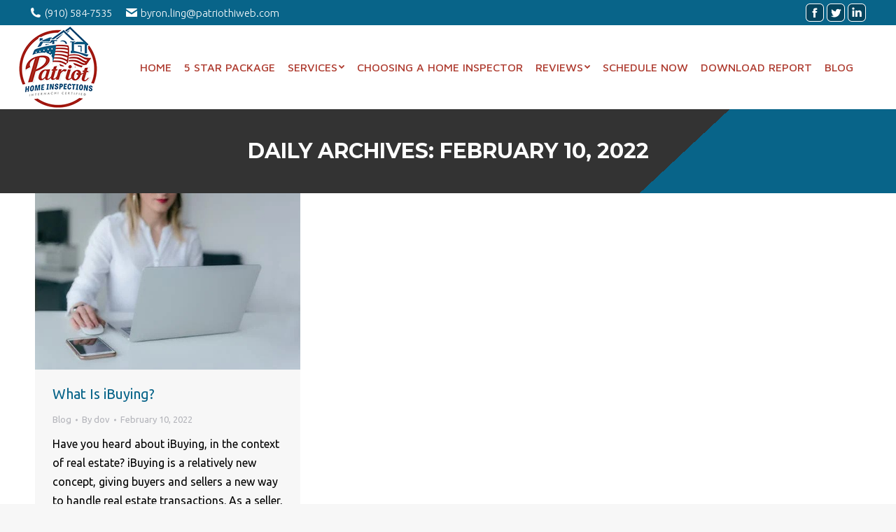

--- FILE ---
content_type: text/html; charset=UTF-8
request_url: https://www.patriothiweb.com/2022/02/10/
body_size: 10338
content:
<!DOCTYPE html>
<!--[if !(IE 6) | !(IE 7) | !(IE 8)  ]><!-->
<html lang="en-US" prefix="og: https://ogp.me/ns#" class="no-js">
<!--<![endif]-->
<head>
<meta charset="UTF-8" />
<meta name="viewport" content="width=device-width, initial-scale=1, maximum-scale=1, user-scalable=0">
<meta name="theme-color" content="#a8281b"/>	<link rel="profile" href="https://gmpg.org/xfn/11" />
<script type="text/javascript">
if (/Android|webOS|iPhone|iPad|iPod|BlackBerry|IEMobile|Opera Mini/i.test(navigator.userAgent)) {
var originalAddEventListener = EventTarget.prototype.addEventListener,
oldWidth = window.innerWidth;
EventTarget.prototype.addEventListener = function (eventName, eventHandler, useCapture) {
if (eventName === "resize") {
originalAddEventListener.call(this, eventName, function (event) {
if (oldWidth === window.innerWidth) {
return;
}
else if (oldWidth !== window.innerWidth) {
oldWidth = window.innerWidth;
}
if (eventHandler.handleEvent) {
eventHandler.handleEvent.call(this, event);
}
else {
eventHandler.call(this, event);
};
}, useCapture);
}
else {
originalAddEventListener.call(this, eventName, eventHandler, useCapture);
};
};
};
</script>
<!-- Search Engine Optimization by Rank Math PRO - https://rankmath.com/ -->
<title>February 10, 2022 - Patriot Home Inspections</title>
<meta name="robots" content="follow, noindex"/>
<meta property="og:locale" content="en_US" />
<meta property="og:type" content="article" />
<meta property="og:title" content="February 10, 2022 - Patriot Home Inspections" />
<meta property="og:url" content="https://www.patriothiweb.com/2022/02/10/" />
<meta property="og:site_name" content="Patriot Home Inspections" />
<meta name="twitter:card" content="summary_large_image" />
<script type="application/ld+json" class="rank-math-schema-pro">{"@context":"https://schema.org","@graph":[{"@type":"Person","@id":"https://www.patriothiweb.com/#person","name":"dov","image":{"@type":"ImageObject","@id":"https://www.patriothiweb.com/#logo","url":"https://www.patriothiweb.com/wp-content/uploads/2018/12/PatriotHomeInspections-logo.png","contentUrl":"https://www.patriothiweb.com/wp-content/uploads/2018/12/PatriotHomeInspections-logo.png","caption":"dov","inLanguage":"en-US","width":"250","height":"250"}},{"@type":"WebSite","@id":"https://www.patriothiweb.com/#website","url":"https://www.patriothiweb.com","name":"dov","publisher":{"@id":"https://www.patriothiweb.com/#person"},"inLanguage":"en-US"},{"@type":"CollectionPage","@id":"https://www.patriothiweb.com/2022/02/10/#webpage","url":"https://www.patriothiweb.com/2022/02/10/","name":"February 10, 2022 - Patriot Home Inspections","isPartOf":{"@id":"https://www.patriothiweb.com/#website"},"inLanguage":"en-US"}]}</script>
<!-- /Rank Math WordPress SEO plugin -->
<link rel='dns-prefetch' href='//maps.googleapis.com' />
<link rel='dns-prefetch' href='//fonts.googleapis.com' />
<link rel="alternate" type="application/rss+xml" title="Patriot Home Inspections &raquo; Feed" href="https://www.patriothiweb.com/feed/" />
<link rel="alternate" type="application/rss+xml" title="Patriot Home Inspections &raquo; Comments Feed" href="https://www.patriothiweb.com/comments/feed/" />
<!-- <link rel='stylesheet' id='wp-block-library-css' href='https://www.patriothiweb.com/wp-includes/css/dist/block-library/style.min.css?ver=6.3.7' type='text/css' media='all' /> -->
<link rel="stylesheet" type="text/css" href="//www.patriothiweb.com/wp-content/cache/wpfc-minified/12fe9prl/vx39.css" media="all"/>
<style id='wp-block-library-theme-inline-css' type='text/css'>
.wp-block-audio figcaption{color:#555;font-size:13px;text-align:center}.is-dark-theme .wp-block-audio figcaption{color:hsla(0,0%,100%,.65)}.wp-block-audio{margin:0 0 1em}.wp-block-code{border:1px solid #ccc;border-radius:4px;font-family:Menlo,Consolas,monaco,monospace;padding:.8em 1em}.wp-block-embed figcaption{color:#555;font-size:13px;text-align:center}.is-dark-theme .wp-block-embed figcaption{color:hsla(0,0%,100%,.65)}.wp-block-embed{margin:0 0 1em}.blocks-gallery-caption{color:#555;font-size:13px;text-align:center}.is-dark-theme .blocks-gallery-caption{color:hsla(0,0%,100%,.65)}.wp-block-image figcaption{color:#555;font-size:13px;text-align:center}.is-dark-theme .wp-block-image figcaption{color:hsla(0,0%,100%,.65)}.wp-block-image{margin:0 0 1em}.wp-block-pullquote{border-bottom:4px solid;border-top:4px solid;color:currentColor;margin-bottom:1.75em}.wp-block-pullquote cite,.wp-block-pullquote footer,.wp-block-pullquote__citation{color:currentColor;font-size:.8125em;font-style:normal;text-transform:uppercase}.wp-block-quote{border-left:.25em solid;margin:0 0 1.75em;padding-left:1em}.wp-block-quote cite,.wp-block-quote footer{color:currentColor;font-size:.8125em;font-style:normal;position:relative}.wp-block-quote.has-text-align-right{border-left:none;border-right:.25em solid;padding-left:0;padding-right:1em}.wp-block-quote.has-text-align-center{border:none;padding-left:0}.wp-block-quote.is-large,.wp-block-quote.is-style-large,.wp-block-quote.is-style-plain{border:none}.wp-block-search .wp-block-search__label{font-weight:700}.wp-block-search__button{border:1px solid #ccc;padding:.375em .625em}:where(.wp-block-group.has-background){padding:1.25em 2.375em}.wp-block-separator.has-css-opacity{opacity:.4}.wp-block-separator{border:none;border-bottom:2px solid;margin-left:auto;margin-right:auto}.wp-block-separator.has-alpha-channel-opacity{opacity:1}.wp-block-separator:not(.is-style-wide):not(.is-style-dots){width:100px}.wp-block-separator.has-background:not(.is-style-dots){border-bottom:none;height:1px}.wp-block-separator.has-background:not(.is-style-wide):not(.is-style-dots){height:2px}.wp-block-table{margin:0 0 1em}.wp-block-table td,.wp-block-table th{word-break:normal}.wp-block-table figcaption{color:#555;font-size:13px;text-align:center}.is-dark-theme .wp-block-table figcaption{color:hsla(0,0%,100%,.65)}.wp-block-video figcaption{color:#555;font-size:13px;text-align:center}.is-dark-theme .wp-block-video figcaption{color:hsla(0,0%,100%,.65)}.wp-block-video{margin:0 0 1em}.wp-block-template-part.has-background{margin-bottom:0;margin-top:0;padding:1.25em 2.375em}
</style>
<!-- <link rel='stylesheet' id='wpzoom-social-icons-block-style-css' href='https://www.patriothiweb.com/wp-content/plugins/social-icons-widget-by-wpzoom/block/dist/style-wpzoom-social-icons.css?ver=4.5.2' type='text/css' media='all' /> -->
<link rel="stylesheet" type="text/css" href="//www.patriothiweb.com/wp-content/cache/wpfc-minified/g0h9xx6i/vx39.css" media="all"/>
<style id='classic-theme-styles-inline-css' type='text/css'>
/*! This file is auto-generated */
.wp-block-button__link{color:#fff;background-color:#32373c;border-radius:9999px;box-shadow:none;text-decoration:none;padding:calc(.667em + 2px) calc(1.333em + 2px);font-size:1.125em}.wp-block-file__button{background:#32373c;color:#fff;text-decoration:none}
</style>
<style id='global-styles-inline-css' type='text/css'>
body{--wp--preset--color--black: #000000;--wp--preset--color--cyan-bluish-gray: #abb8c3;--wp--preset--color--white: #FFF;--wp--preset--color--pale-pink: #f78da7;--wp--preset--color--vivid-red: #cf2e2e;--wp--preset--color--luminous-vivid-orange: #ff6900;--wp--preset--color--luminous-vivid-amber: #fcb900;--wp--preset--color--light-green-cyan: #7bdcb5;--wp--preset--color--vivid-green-cyan: #00d084;--wp--preset--color--pale-cyan-blue: #8ed1fc;--wp--preset--color--vivid-cyan-blue: #0693e3;--wp--preset--color--vivid-purple: #9b51e0;--wp--preset--color--accent: #a8281b;--wp--preset--color--dark-gray: #111;--wp--preset--color--light-gray: #767676;--wp--preset--gradient--vivid-cyan-blue-to-vivid-purple: linear-gradient(135deg,rgba(6,147,227,1) 0%,rgb(155,81,224) 100%);--wp--preset--gradient--light-green-cyan-to-vivid-green-cyan: linear-gradient(135deg,rgb(122,220,180) 0%,rgb(0,208,130) 100%);--wp--preset--gradient--luminous-vivid-amber-to-luminous-vivid-orange: linear-gradient(135deg,rgba(252,185,0,1) 0%,rgba(255,105,0,1) 100%);--wp--preset--gradient--luminous-vivid-orange-to-vivid-red: linear-gradient(135deg,rgba(255,105,0,1) 0%,rgb(207,46,46) 100%);--wp--preset--gradient--very-light-gray-to-cyan-bluish-gray: linear-gradient(135deg,rgb(238,238,238) 0%,rgb(169,184,195) 100%);--wp--preset--gradient--cool-to-warm-spectrum: linear-gradient(135deg,rgb(74,234,220) 0%,rgb(151,120,209) 20%,rgb(207,42,186) 40%,rgb(238,44,130) 60%,rgb(251,105,98) 80%,rgb(254,248,76) 100%);--wp--preset--gradient--blush-light-purple: linear-gradient(135deg,rgb(255,206,236) 0%,rgb(152,150,240) 100%);--wp--preset--gradient--blush-bordeaux: linear-gradient(135deg,rgb(254,205,165) 0%,rgb(254,45,45) 50%,rgb(107,0,62) 100%);--wp--preset--gradient--luminous-dusk: linear-gradient(135deg,rgb(255,203,112) 0%,rgb(199,81,192) 50%,rgb(65,88,208) 100%);--wp--preset--gradient--pale-ocean: linear-gradient(135deg,rgb(255,245,203) 0%,rgb(182,227,212) 50%,rgb(51,167,181) 100%);--wp--preset--gradient--electric-grass: linear-gradient(135deg,rgb(202,248,128) 0%,rgb(113,206,126) 100%);--wp--preset--gradient--midnight: linear-gradient(135deg,rgb(2,3,129) 0%,rgb(40,116,252) 100%);--wp--preset--font-size--small: 13px;--wp--preset--font-size--medium: 20px;--wp--preset--font-size--large: 36px;--wp--preset--font-size--x-large: 42px;--wp--preset--spacing--20: 0.44rem;--wp--preset--spacing--30: 0.67rem;--wp--preset--spacing--40: 1rem;--wp--preset--spacing--50: 1.5rem;--wp--preset--spacing--60: 2.25rem;--wp--preset--spacing--70: 3.38rem;--wp--preset--spacing--80: 5.06rem;--wp--preset--shadow--natural: 6px 6px 9px rgba(0, 0, 0, 0.2);--wp--preset--shadow--deep: 12px 12px 50px rgba(0, 0, 0, 0.4);--wp--preset--shadow--sharp: 6px 6px 0px rgba(0, 0, 0, 0.2);--wp--preset--shadow--outlined: 6px 6px 0px -3px rgba(255, 255, 255, 1), 6px 6px rgba(0, 0, 0, 1);--wp--preset--shadow--crisp: 6px 6px 0px rgba(0, 0, 0, 1);}:where(.is-layout-flex){gap: 0.5em;}:where(.is-layout-grid){gap: 0.5em;}body .is-layout-flow > .alignleft{float: left;margin-inline-start: 0;margin-inline-end: 2em;}body .is-layout-flow > .alignright{float: right;margin-inline-start: 2em;margin-inline-end: 0;}body .is-layout-flow > .aligncenter{margin-left: auto !important;margin-right: auto !important;}body .is-layout-constrained > .alignleft{float: left;margin-inline-start: 0;margin-inline-end: 2em;}body .is-layout-constrained > .alignright{float: right;margin-inline-start: 2em;margin-inline-end: 0;}body .is-layout-constrained > .aligncenter{margin-left: auto !important;margin-right: auto !important;}body .is-layout-constrained > :where(:not(.alignleft):not(.alignright):not(.alignfull)){max-width: var(--wp--style--global--content-size);margin-left: auto !important;margin-right: auto !important;}body .is-layout-constrained > .alignwide{max-width: var(--wp--style--global--wide-size);}body .is-layout-flex{display: flex;}body .is-layout-flex{flex-wrap: wrap;align-items: center;}body .is-layout-flex > *{margin: 0;}body .is-layout-grid{display: grid;}body .is-layout-grid > *{margin: 0;}:where(.wp-block-columns.is-layout-flex){gap: 2em;}:where(.wp-block-columns.is-layout-grid){gap: 2em;}:where(.wp-block-post-template.is-layout-flex){gap: 1.25em;}:where(.wp-block-post-template.is-layout-grid){gap: 1.25em;}.has-black-color{color: var(--wp--preset--color--black) !important;}.has-cyan-bluish-gray-color{color: var(--wp--preset--color--cyan-bluish-gray) !important;}.has-white-color{color: var(--wp--preset--color--white) !important;}.has-pale-pink-color{color: var(--wp--preset--color--pale-pink) !important;}.has-vivid-red-color{color: var(--wp--preset--color--vivid-red) !important;}.has-luminous-vivid-orange-color{color: var(--wp--preset--color--luminous-vivid-orange) !important;}.has-luminous-vivid-amber-color{color: var(--wp--preset--color--luminous-vivid-amber) !important;}.has-light-green-cyan-color{color: var(--wp--preset--color--light-green-cyan) !important;}.has-vivid-green-cyan-color{color: var(--wp--preset--color--vivid-green-cyan) !important;}.has-pale-cyan-blue-color{color: var(--wp--preset--color--pale-cyan-blue) !important;}.has-vivid-cyan-blue-color{color: var(--wp--preset--color--vivid-cyan-blue) !important;}.has-vivid-purple-color{color: var(--wp--preset--color--vivid-purple) !important;}.has-black-background-color{background-color: var(--wp--preset--color--black) !important;}.has-cyan-bluish-gray-background-color{background-color: var(--wp--preset--color--cyan-bluish-gray) !important;}.has-white-background-color{background-color: var(--wp--preset--color--white) !important;}.has-pale-pink-background-color{background-color: var(--wp--preset--color--pale-pink) !important;}.has-vivid-red-background-color{background-color: var(--wp--preset--color--vivid-red) !important;}.has-luminous-vivid-orange-background-color{background-color: var(--wp--preset--color--luminous-vivid-orange) !important;}.has-luminous-vivid-amber-background-color{background-color: var(--wp--preset--color--luminous-vivid-amber) !important;}.has-light-green-cyan-background-color{background-color: var(--wp--preset--color--light-green-cyan) !important;}.has-vivid-green-cyan-background-color{background-color: var(--wp--preset--color--vivid-green-cyan) !important;}.has-pale-cyan-blue-background-color{background-color: var(--wp--preset--color--pale-cyan-blue) !important;}.has-vivid-cyan-blue-background-color{background-color: var(--wp--preset--color--vivid-cyan-blue) !important;}.has-vivid-purple-background-color{background-color: var(--wp--preset--color--vivid-purple) !important;}.has-black-border-color{border-color: var(--wp--preset--color--black) !important;}.has-cyan-bluish-gray-border-color{border-color: var(--wp--preset--color--cyan-bluish-gray) !important;}.has-white-border-color{border-color: var(--wp--preset--color--white) !important;}.has-pale-pink-border-color{border-color: var(--wp--preset--color--pale-pink) !important;}.has-vivid-red-border-color{border-color: var(--wp--preset--color--vivid-red) !important;}.has-luminous-vivid-orange-border-color{border-color: var(--wp--preset--color--luminous-vivid-orange) !important;}.has-luminous-vivid-amber-border-color{border-color: var(--wp--preset--color--luminous-vivid-amber) !important;}.has-light-green-cyan-border-color{border-color: var(--wp--preset--color--light-green-cyan) !important;}.has-vivid-green-cyan-border-color{border-color: var(--wp--preset--color--vivid-green-cyan) !important;}.has-pale-cyan-blue-border-color{border-color: var(--wp--preset--color--pale-cyan-blue) !important;}.has-vivid-cyan-blue-border-color{border-color: var(--wp--preset--color--vivid-cyan-blue) !important;}.has-vivid-purple-border-color{border-color: var(--wp--preset--color--vivid-purple) !important;}.has-vivid-cyan-blue-to-vivid-purple-gradient-background{background: var(--wp--preset--gradient--vivid-cyan-blue-to-vivid-purple) !important;}.has-light-green-cyan-to-vivid-green-cyan-gradient-background{background: var(--wp--preset--gradient--light-green-cyan-to-vivid-green-cyan) !important;}.has-luminous-vivid-amber-to-luminous-vivid-orange-gradient-background{background: var(--wp--preset--gradient--luminous-vivid-amber-to-luminous-vivid-orange) !important;}.has-luminous-vivid-orange-to-vivid-red-gradient-background{background: var(--wp--preset--gradient--luminous-vivid-orange-to-vivid-red) !important;}.has-very-light-gray-to-cyan-bluish-gray-gradient-background{background: var(--wp--preset--gradient--very-light-gray-to-cyan-bluish-gray) !important;}.has-cool-to-warm-spectrum-gradient-background{background: var(--wp--preset--gradient--cool-to-warm-spectrum) !important;}.has-blush-light-purple-gradient-background{background: var(--wp--preset--gradient--blush-light-purple) !important;}.has-blush-bordeaux-gradient-background{background: var(--wp--preset--gradient--blush-bordeaux) !important;}.has-luminous-dusk-gradient-background{background: var(--wp--preset--gradient--luminous-dusk) !important;}.has-pale-ocean-gradient-background{background: var(--wp--preset--gradient--pale-ocean) !important;}.has-electric-grass-gradient-background{background: var(--wp--preset--gradient--electric-grass) !important;}.has-midnight-gradient-background{background: var(--wp--preset--gradient--midnight) !important;}.has-small-font-size{font-size: var(--wp--preset--font-size--small) !important;}.has-medium-font-size{font-size: var(--wp--preset--font-size--medium) !important;}.has-large-font-size{font-size: var(--wp--preset--font-size--large) !important;}.has-x-large-font-size{font-size: var(--wp--preset--font-size--x-large) !important;}
.wp-block-navigation a:where(:not(.wp-element-button)){color: inherit;}
:where(.wp-block-post-template.is-layout-flex){gap: 1.25em;}:where(.wp-block-post-template.is-layout-grid){gap: 1.25em;}
:where(.wp-block-columns.is-layout-flex){gap: 2em;}:where(.wp-block-columns.is-layout-grid){gap: 2em;}
.wp-block-pullquote{font-size: 1.5em;line-height: 1.6;}
</style>
<!-- <link rel='stylesheet' id='contact-form-7-css' href='https://www.patriothiweb.com/wp-content/plugins/contact-form-7/includes/css/styles.css?ver=5.9.8' type='text/css' media='all' /> -->
<link rel="stylesheet" type="text/css" href="//www.patriothiweb.com/wp-content/cache/wpfc-minified/6wz6ngjw/vx39.css" media="all"/>
<style id='contact-form-7-inline-css' type='text/css'>
.wpcf7 .wpcf7-recaptcha iframe {margin-bottom: 0;}.wpcf7 .wpcf7-recaptcha[data-align="center"] > div {margin: 0 auto;}.wpcf7 .wpcf7-recaptcha[data-align="right"] > div {margin: 0 0 0 auto;}
</style>
<!-- <link rel='stylesheet' id='the7-Defaults-css' href='https://www.patriothiweb.com/wp-content/uploads/smile_fonts/Defaults/Defaults.css?ver=6.3.7' type='text/css' media='all' /> -->
<!-- <link rel='stylesheet' id='wp_mailjet_form_builder_widget-widget-front-styles-css' href='https://www.patriothiweb.com/wp-content/plugins/mailjet-for-wordpress/src/widgetformbuilder/css/front-widget.css?ver=6.1.6' type='text/css' media='all' /> -->
<!-- <link rel='stylesheet' id='wpzoom-social-icons-socicon-css' href='https://www.patriothiweb.com/wp-content/plugins/social-icons-widget-by-wpzoom/assets/css/wpzoom-socicon.css?ver=1763967788' type='text/css' media='all' /> -->
<!-- <link rel='stylesheet' id='wpzoom-social-icons-genericons-css' href='https://www.patriothiweb.com/wp-content/plugins/social-icons-widget-by-wpzoom/assets/css/genericons.css?ver=1763967788' type='text/css' media='all' /> -->
<!-- <link rel='stylesheet' id='wpzoom-social-icons-academicons-css' href='https://www.patriothiweb.com/wp-content/plugins/social-icons-widget-by-wpzoom/assets/css/academicons.min.css?ver=1763967788' type='text/css' media='all' /> -->
<!-- <link rel='stylesheet' id='wpzoom-social-icons-font-awesome-3-css' href='https://www.patriothiweb.com/wp-content/plugins/social-icons-widget-by-wpzoom/assets/css/font-awesome-3.min.css?ver=1763967788' type='text/css' media='all' /> -->
<!-- <link rel='stylesheet' id='dashicons-css' href='https://www.patriothiweb.com/wp-includes/css/dashicons.min.css?ver=6.3.7' type='text/css' media='all' /> -->
<!-- <link rel='stylesheet' id='wpzoom-social-icons-styles-css' href='https://www.patriothiweb.com/wp-content/plugins/social-icons-widget-by-wpzoom/assets/css/wpzoom-social-icons-styles.css?ver=1763967788' type='text/css' media='all' /> -->
<link rel="stylesheet" type="text/css" href="//www.patriothiweb.com/wp-content/cache/wpfc-minified/estfy8zj/vx39.css" media="all"/>
<!--[if lt IE 9]>
<link rel='stylesheet' id='vc_lte_ie9-css' href='https://www.patriothiweb.com/wp-content/plugins/js_composer/assets/css/vc_lte_ie9.min.css?ver=6.0.5' type='text/css' media='screen' />
<![endif]-->
<link rel='stylesheet' id='dt-web-fonts-css' href='//fonts.googleapis.com/css?family=Roboto%3A400%2C500%2C600%2C700%7CUbuntu%3A300%2C400%2C500%2C600%2C700%7CRoboto+Condensed%3A400%2C600%2C700%7CQuicksand%3A300%2C400%2C600%2C700%7CMaven+Pro%3A400%2C500%2C600%2C700%7CMontserrat%3A400%2C600%2C700&#038;ver=7.8.0' type='text/css' media='all' />
<!-- <link rel='stylesheet' id='dt-main-css' href='https://www.patriothiweb.com/wp-content/themes/dt-the7/css/main.min.css?ver=7.8.0' type='text/css' media='all' /> -->
<!-- <link rel='stylesheet' id='the7-awesome-fonts-css' href='https://www.patriothiweb.com/wp-content/themes/dt-the7/fonts/FontAwesome/css/all.min.css?ver=7.8.0' type='text/css' media='all' /> -->
<!-- <link rel='stylesheet' id='the7-awesome-fonts-back-css' href='https://www.patriothiweb.com/wp-content/themes/dt-the7/fonts/FontAwesome/back-compat.min.css?ver=7.8.0' type='text/css' media='all' /> -->
<!-- <link rel='stylesheet' id='dt-fontello-css' href='https://www.patriothiweb.com/wp-content/themes/dt-the7/fonts/fontello/css/fontello.min.css?ver=7.8.0' type='text/css' media='all' /> -->
<!-- <link rel='stylesheet' id='the7pt-static-css' href='https://www.patriothiweb.com/wp-content/plugins/dt-the7-core/assets/css/post-type.min.css?ver=7.8.0' type='text/css' media='all' /> -->
<!-- <link rel='stylesheet' id='dt-custom-css' href='https://www.patriothiweb.com/wp-content/uploads/the7-css/custom.css?ver=0e96194215a4' type='text/css' media='all' /> -->
<!-- <link rel='stylesheet' id='dt-media-css' href='https://www.patriothiweb.com/wp-content/uploads/the7-css/media.css?ver=0e96194215a4' type='text/css' media='all' /> -->
<!-- <link rel='stylesheet' id='the7-mega-menu-css' href='https://www.patriothiweb.com/wp-content/uploads/the7-css/mega-menu.css?ver=0e96194215a4' type='text/css' media='all' /> -->
<!-- <link rel='stylesheet' id='the7-elements-css' href='https://www.patriothiweb.com/wp-content/uploads/the7-css/post-type-dynamic.css?ver=0e96194215a4' type='text/css' media='all' /> -->
<!-- <link rel='stylesheet' id='style-css' href='https://www.patriothiweb.com/wp-content/themes/dt-the7-child/style.css?ver=7.8.0' type='text/css' media='all' /> -->
<!-- <link rel='stylesheet' id='ultimate-style-min-css' href='https://www.patriothiweb.com/wp-content/plugins/Ultimate_VC_Addons/assets/min-css/ultimate.min.css?ver=3.19.0' type='text/css' media='all' /> -->
<!-- <link rel='stylesheet' id='ult-icons-css' href='https://www.patriothiweb.com/wp-content/plugins/Ultimate_VC_Addons/assets/css/icons.css?ver=3.19.0' type='text/css' media='all' /> -->
<!-- <link rel='stylesheet' id='ultimate-vidcons-css' href='https://www.patriothiweb.com/wp-content/plugins/Ultimate_VC_Addons/assets/fonts/vidcons.css?ver=6.3.7' type='text/css' media='all' /> -->
<link rel="stylesheet" type="text/css" href="//www.patriothiweb.com/wp-content/cache/wpfc-minified/qh8ykp2v/24d6p.css" media="all"/>
<link rel='preload' as='font'  id='wpzoom-social-icons-font-academicons-woff2-css' href='https://www.patriothiweb.com/wp-content/plugins/social-icons-widget-by-wpzoom/assets/font/academicons.woff2?v=1.9.2'  type='font/woff2' crossorigin />
<link rel='preload' as='font'  id='wpzoom-social-icons-font-fontawesome-3-woff2-css' href='https://www.patriothiweb.com/wp-content/plugins/social-icons-widget-by-wpzoom/assets/font/fontawesome-webfont.woff2?v=4.7.0'  type='font/woff2' crossorigin />
<link rel='preload' as='font'  id='wpzoom-social-icons-font-genericons-woff-css' href='https://www.patriothiweb.com/wp-content/plugins/social-icons-widget-by-wpzoom/assets/font/Genericons.woff'  type='font/woff' crossorigin />
<link rel='preload' as='font'  id='wpzoom-social-icons-font-socicon-woff2-css' href='https://www.patriothiweb.com/wp-content/plugins/social-icons-widget-by-wpzoom/assets/font/socicon.woff2?v=4.5.2'  type='font/woff2' crossorigin />
<script src='//www.patriothiweb.com/wp-content/cache/wpfc-minified/6y26hava/vx39.js' type="text/javascript"></script>
<!-- <script type='text/javascript' src='https://www.patriothiweb.com/wp-includes/js/jquery/jquery.min.js?ver=3.7.0' id='jquery-core-js'></script> -->
<!-- <script type='text/javascript' src='https://www.patriothiweb.com/wp-includes/js/jquery/jquery-migrate.min.js?ver=3.4.1' id='jquery-migrate-js'></script> -->
<script type='text/javascript' id='dt-above-fold-js-extra'>
/* <![CDATA[ */
var dtLocal = {"themeUrl":"https:\/\/www.patriothiweb.com\/wp-content\/themes\/dt-the7","passText":"To view this protected post, enter the password below:","moreButtonText":{"loading":"Loading...","loadMore":"Load more"},"postID":"394112","ajaxurl":"https:\/\/www.patriothiweb.com\/wp-admin\/admin-ajax.php","REST":{"baseUrl":"https:\/\/www.patriothiweb.com\/wp-json\/the7\/v1","endpoints":{"sendMail":"\/send-mail"}},"contactMessages":{"required":"One or more fields have an error. Please check and try again.","terms":"Please accept the privacy policy.","fillTheCaptchaError":"Please, fill the captcha."},"captchaSiteKey":"","ajaxNonce":"f996ccc8e7","pageData":{"type":"archive","template":"archive","layout":"masonry"},"themeSettings":{"smoothScroll":"off","lazyLoading":false,"accentColor":{"mode":"solid","color":"#a8281b"},"desktopHeader":{"height":100},"floatingHeader":{"showAfter":140,"showMenu":false,"height":60,"logo":{"showLogo":true,"html":"","url":"https:\/\/www.patriothiweb.com\/"}},"topLine":{"floatingTopLine":{"logo":{"showLogo":false,"html":""}}},"mobileHeader":{"firstSwitchPoint":1050,"secondSwitchPoint":778,"firstSwitchPointHeight":80,"secondSwitchPointHeight":60},"stickyMobileHeaderFirstSwitch":{"logo":{"html":"<img class=\" preload-me\" src=\"https:\/\/www.patriothiweb.com\/wp-content\/uploads\/2018\/12\/PHImobile-logo.png\" srcset=\"https:\/\/www.patriothiweb.com\/wp-content\/uploads\/2018\/12\/PHImobile-logo.png 70w\" width=\"70\" height=\"70\"   sizes=\"70px\" alt=\"Patriot Home Inspections\" \/>"}},"stickyMobileHeaderSecondSwitch":{"logo":{"html":"<img class=\" preload-me\" src=\"https:\/\/www.patriothiweb.com\/wp-content\/uploads\/2018\/12\/PHImobile-logo.png\" srcset=\"https:\/\/www.patriothiweb.com\/wp-content\/uploads\/2018\/12\/PHImobile-logo.png 70w\" width=\"70\" height=\"70\"   sizes=\"70px\" alt=\"Patriot Home Inspections\" \/>"}},"content":{"textColor":"#000000","headerColor":"#086489"},"sidebar":{"switchPoint":990},"boxedWidth":"1340px","stripes":{"stripe1":{"textColor":"#787d85","headerColor":"#3b3f4a"},"stripe2":{"textColor":"#8b9199","headerColor":"#ffffff"},"stripe3":{"textColor":"#ffffff","headerColor":"#ffffff"}}},"VCMobileScreenWidth":"768"};
var dtShare = {"shareButtonText":{"facebook":"Share on Facebook","twitter":"Tweet","pinterest":"Pin it","linkedin":"Share on Linkedin","whatsapp":"Share on Whatsapp"},"overlayOpacity":"85"};
/* ]]> */
</script>
<script src='//www.patriothiweb.com/wp-content/cache/wpfc-minified/km3faufk/24d6p.js' type="text/javascript"></script>
<!-- <script type='text/javascript' src='https://www.patriothiweb.com/wp-content/themes/dt-the7/js/above-the-fold.min.js?ver=7.8.0' id='dt-above-fold-js'></script> -->
<!-- <script type='text/javascript' src='https://www.patriothiweb.com/wp-content/plugins/Ultimate_VC_Addons/assets/min-js/modernizr-custom.min.js?ver=3.19.0' id='ultimate-modernizr-js'></script> -->
<!-- <script type='text/javascript' src='https://www.patriothiweb.com/wp-content/plugins/Ultimate_VC_Addons/assets/min-js/jquery-ui.min.js?ver=3.19.0' id='jquery_ui-js'></script> -->
<script type='text/javascript' src='https://maps.googleapis.com/maps/api/js' id='googleapis-js'></script>
<script src='//www.patriothiweb.com/wp-content/cache/wpfc-minified/f4qzyap0/24d6p.js' type="text/javascript"></script>
<!-- <script type='text/javascript' src='https://www.patriothiweb.com/wp-includes/js/jquery/ui/core.min.js?ver=1.13.2' id='jquery-ui-core-js'></script> -->
<!-- <script type='text/javascript' src='https://www.patriothiweb.com/wp-includes/js/jquery/ui/mouse.min.js?ver=1.13.2' id='jquery-ui-mouse-js'></script> -->
<!-- <script type='text/javascript' src='https://www.patriothiweb.com/wp-includes/js/jquery/ui/slider.min.js?ver=1.13.2' id='jquery-ui-slider-js'></script> -->
<!-- <script type='text/javascript' src='https://www.patriothiweb.com/wp-content/plugins/Ultimate_VC_Addons/assets/min-js/jquery-ui-labeledslider.min.js?ver=3.19.0' id='ult_range_tick-js'></script> -->
<!-- <script type='text/javascript' src='https://www.patriothiweb.com/wp-content/plugins/Ultimate_VC_Addons/assets/min-js/ultimate.min.js?ver=3.19.0' id='ultimate-script-js'></script> -->
<!-- <script type='text/javascript' src='https://www.patriothiweb.com/wp-content/plugins/Ultimate_VC_Addons/assets/min-js/modal-all.min.js?ver=3.19.0' id='ultimate-modal-all-js'></script> -->
<!-- <script type='text/javascript' src='https://www.patriothiweb.com/wp-content/plugins/Ultimate_VC_Addons/assets/min-js/jparallax.min.js?ver=6.3.7' id='jquery.shake-js'></script> -->
<!-- <script type='text/javascript' src='https://www.patriothiweb.com/wp-content/plugins/Ultimate_VC_Addons/assets/min-js/vhparallax.min.js?ver=6.3.7' id='jquery.vhparallax-js'></script> -->
<!-- <script type='text/javascript' src='https://www.patriothiweb.com/wp-content/plugins/Ultimate_VC_Addons/assets/min-js/ultimate_bg.min.js?ver=6.3.7' id='ultimate-row-bg-js'></script> -->
<!-- <script type='text/javascript' src='https://www.patriothiweb.com/wp-content/plugins/Ultimate_VC_Addons/assets/min-js/mb-YTPlayer.min.js?ver=6.3.7' id='jquery.ytplayer-js'></script> -->
<link rel="https://api.w.org/" href="https://www.patriothiweb.com/wp-json/" /><link rel="EditURI" type="application/rsd+xml" title="RSD" href="https://www.patriothiweb.com/xmlrpc.php?rsd" />
<meta name="generator" content="WordPress 6.3.7" />
<meta property="og:site_name" content="Patriot Home Inspections" />
<meta property="og:title" content="What Is iBuying?" />
<meta property="og:description" content="Have you heard about iBuying, in the context of real estate? iBuying is a relatively new concept, giving buyers and sellers a new way to handle real estate transactions. As a seller, iBuying is fantastic if you’re looking for a quick and easy way to sell your property. When you sell to an iBuyer, the&hellip;" />
<meta property="og:image" content="https://www.patriothiweb.com/wp-content/uploads/2022/01/What-Is-iBuying.jpg" />
<meta property="og:url" content="https://www.patriothiweb.com/what-is-ibuying/" />
<meta property="og:type" content="object" />
<meta name="generator" content="Powered by WPBakery Page Builder - drag and drop page builder for WordPress."/>
<link rel="icon" href="https://www.patriothiweb.com/wp-content/uploads/2020/10/Favicon.png" type="image/png" sizes="16x16"/><link rel="icon" href="https://www.patriothiweb.com/wp-content/uploads/2020/10/Favicon.png" type="image/png" sizes="32x32"/><noscript><style> .wpb_animate_when_almost_visible { opacity: 1; }</style></noscript><!-- Global site tag (gtag.js) - Google Analytics -->
<script async src="https://www.googletagmanager.com/gtag/js?id=UA-128419845-27"></script>
<script>
window.dataLayer = window.dataLayer || [];
function gtag(){dataLayer.push(arguments);}
gtag('js', new Date());
gtag('config', 'UA-128419845-27');
</script>
<style id='the7-custom-inline-css' type='text/css'>
.white-txt{
color: #fff;
}
.font18{
font-size:18px;
}
.book-btn{
top: -40px;
border-radius:30px;
}
.book-btn:hover{
box-shadow:0px 0px 20px #a8291b;
}
.call1-btn{
border-radius:30px;
}
.call1-btn:hover{
box-shadow:0px 0px 5px black;
}
.schedule1-btn{
border-radius:30px;
}
.schedule1-btn:hover{
box-shadow:0px 0px 5px black;
}
.schedule2-btn{
border-radius:30px;
}
.shadow-text{
text-shadow: 2px 2px #000;
}
.quotation{
font-size: 20px;
/*margin: 0 auto; */
quotes: "\201C""\201D""\2018""\2019";
padding: 10px 20px;
line-height: 1.4;
}
.quotation:before {
content: open-quote;
display: inline;
height: 0;
line-height: 0;
left: -10px;
position: relative;
top: 30px;
color: #ccc;
font-size: 5em;
}
.quotation::after {
content: close-quote;
display: inline;
height: 0;
line-height: 0;
left: 10px;
position: relative;
top: 50px;
color: #ccc;
font-size: 5em;
}
.zoom:hover {
-ms-transform: scale(1) !important;
-webkit-transform: scale(1.1);
transform: scale(1.1);
}
.zoom {
transition: transform .2s;
}
.zoom a:hover {
color: #fff;
}
.review-shadow{
box-shadow: 0px 0px 25px #000;
}
#custom_html-4{border-left: 2px dashed #026084; border-right: 2px dashed #026084;
}
#text-5 .textwidget
{
font-size: 17px !important;
line-height: 29px !important;
}
#zoom-social-icons-widget-2 {
width: 100%;
text-align: center;
}
.widget-title {
font-size: 22px;
}
.footer.full-width-line {
border-top: 3px solid #107cc4 !important;
}
#sidebar {
margin-top: 30px;
}
#wp_mailjet_subscribe_widget-2 .subscribe-form {
text-align: center;
}
#sidebar .default-btn-shortcode {
margin-bottom: 20px;
color: #fff !important;
}
.masthead:not(.side-header).full-width .top-bar, .top-bar .masthead.side-header-menu-icon, .masthead:not(.side-header).full-width .header-bar, .header-bar .masthead.side-header-menu-icon, .masthead:not(.side-header).full-width .mobile-header-bar, .mobile-header-bar .masthead.side-header-menu-icon {
max-width: 98% !important;
}
#sidebar .mailjet_widget_front_container {
box-shadow: 0 6px 18px rgba(0,0,0,0.1);
background: #e2e2e2;
padding: 20px;
margin-top: 35px;
}
#text-6 .textwidget {
padding-top: 37px !important;
}
</style>
</head>
<body data-rsssl=1 class="archive date wp-embed-responsive the7-core-ver-2.1.8 layout-masonry description-under-image dt-responsive-on srcset-enabled btn-flat custom-btn-color custom-btn-hover-color sticky-mobile-header top-header first-switch-logo-left first-switch-menu-right second-switch-logo-left second-switch-menu-right right-mobile-menu popup-message-style dt-fa-compatibility the7-ver-7.8.0 wpb-js-composer js-comp-ver-6.0.5 vc_responsive">
<!-- The7 7.8.0 -->
<div id="page" >
<a class="skip-link screen-reader-text" href="#content">Skip to content</a>
<div class="masthead inline-header center widgets full-width small-mobile-menu-icon show-device-logo show-mobile-logo"  role="banner">
<div class="top-bar top-bar-line-hide">
<div class="top-bar-bg" ></div>
<div class="left-widgets mini-widgets"><span class="mini-contacts phone show-on-desktop in-top-bar-left in-menu-second-switch"><i class=" the7-mw-icon-phone-bold"></i>(910) 584-7535</span><span class="mini-contacts email show-on-desktop near-logo-first-switch in-menu-second-switch"><i class=" the7-mw-icon-mail-bold"></i>byron.ling@patriothiweb.com</span></div><div class="right-widgets mini-widgets"><div class="soc-ico show-on-desktop in-top-bar-right in-menu-second-switch custom-bg custom-border border-on hover-custom-bg hover-custom-border hover-border-on"><a title="Facebook" href="http://www.facebook.com/PHIB4UBY/" target="_blank" class="facebook"><span class="soc-font-icon"></span><span class="screen-reader-text">Facebook</span></a><a title="Twitter" href="https://twitter.com/PatriothomeInsp" target="_blank" class="twitter"><span class="soc-font-icon"></span><span class="screen-reader-text">Twitter</span></a><a title="Linkedin" href="https://www.linkedin.com/company/patriot-home-inspections/" target="_blank" class="linkedin"><span class="soc-font-icon"></span><span class="screen-reader-text">Linkedin</span></a></div></div></div>
<header class="header-bar">
<div class="branding">
<div id="site-title" class="assistive-text">Patriot Home Inspections</div>
<div id="site-description" class="assistive-text">Fayetteville Home Inspection Services</div>
<a class="" href="https://www.patriothiweb.com/"><img class=" preload-me" src="https://www.patriothiweb.com/wp-content/uploads/2018/12/PHI-logo.png" srcset="https://www.patriothiweb.com/wp-content/uploads/2018/12/PHI-logo.png 120w" width="120" height="120"   sizes="120px" alt="Patriot Home Inspections" /><img class="mobile-logo preload-me" src="https://www.patriothiweb.com/wp-content/uploads/2018/12/PHImobile-logo.png" srcset="https://www.patriothiweb.com/wp-content/uploads/2018/12/PHImobile-logo.png 70w" width="70" height="70"   sizes="70px" alt="Patriot Home Inspections" /></a></div>
<ul id="primary-menu" class="main-nav bg-outline-decoration hover-bg-decoration active-bg-decoration level-arrows-on outside-item-remove-margin" role="navigation"><li class="menu-item menu-item-type-post_type menu-item-object-page menu-item-home menu-item-1695 first"><a href='https://www.patriothiweb.com/' data-level='1'><span class="menu-item-text"><span class="menu-text">Home</span></span></a></li> <li class="menu-item menu-item-type-post_type menu-item-object-page menu-item-395184"><a href='https://www.patriothiweb.com/five-star-package/' data-level='1'><span class="menu-item-text"><span class="menu-text">5 Star Package</span></span></a></li> <li class="menu-item menu-item-type-custom menu-item-object-custom menu-item-has-children menu-item-1809 has-children"><a href='#' class='not-clickable-item' data-level='1'><span class="menu-item-text"><span class="menu-text">Services</span></span></a><ul class="sub-nav level-arrows-on"><li class="menu-item menu-item-type-custom menu-item-object-custom menu-item-1723 first"><a href='#!/homebuyers' data-level='2'><span class="menu-item-text"><span class="menu-text">Home Buyer’s Pre-Closing Inspection</span></span></a></li> <li class="menu-item menu-item-type-custom menu-item-object-custom menu-item-1724"><a href='#!/condomultiunit' data-level='2'><span class="menu-item-text"><span class="menu-text">Condo &#038; Multi-Unit Housing Inspection</span></span></a></li> <li class="menu-item menu-item-type-custom menu-item-object-custom menu-item-1725"><a href='#!/newconstruction' data-level='2'><span class="menu-item-text"><span class="menu-text">New Construction Inspection</span></span></a></li> <li class="menu-item menu-item-type-custom menu-item-object-custom menu-item-1726"><a href='#!/builderswarranty' data-level='2'><span class="menu-item-text"><span class="menu-text">11th-Month Builder’s Warranty Inspection</span></span></a></li> <li class="menu-item menu-item-type-custom menu-item-object-custom menu-item-1727"><a href='#!/prelistinginspection' data-level='2'><span class="menu-item-text"><span class="menu-text">Seller’s Pre-Listing Inspection</span></span></a></li> </ul></li> <li class="menu-item menu-item-type-post_type menu-item-object-page menu-item-392921"><a href='https://www.patriothiweb.com/how-to-choose-a-home-inspector/' data-level='1'><span class="menu-item-text"><span class="menu-text">Choosing A Home Inspector</span></span></a></li> <li class="menu-item menu-item-type-custom menu-item-object-custom menu-item-has-children menu-item-394347 has-children"><a href='#' class='not-clickable-item' data-level='1'><span class="menu-item-text"><span class="menu-text">Reviews</span></span></a><ul class="sub-nav level-arrows-on"><li class="menu-item menu-item-type-post_type menu-item-object-page menu-item-1698 first"><a href='https://www.patriothiweb.com/review-us/' data-level='2'><span class="menu-item-text"><span class="menu-text">Review Us</span></span></a></li> <li class="menu-item menu-item-type-post_type menu-item-object-page menu-item-1699"><a href='https://www.patriothiweb.com/client-reviews/' data-level='2'><span class="menu-item-text"><span class="menu-text">Client Reviews</span></span></a></li> </ul></li> <li class="menu-item menu-item-type-post_type menu-item-object-page menu-item-1700"><a href='https://www.patriothiweb.com/book-an-appointment/' data-level='1'><span class="menu-item-text"><span class="menu-text">Schedule Now</span></span></a></li> <li class="menu-item menu-item-type-post_type menu-item-object-page menu-item-2445"><a href='https://www.patriothiweb.com/download-report/' data-level='1'><span class="menu-item-text"><span class="menu-text">Download Report</span></span></a></li> <li class="menu-item menu-item-type-post_type menu-item-object-page menu-item-1701"><a href='https://www.patriothiweb.com/blog/' data-level='1'><span class="menu-item-text"><span class="menu-text">Blog</span></span></a></li> </ul>
</header>
</div>
<div class='dt-close-mobile-menu-icon'><span></span></div>
<div class='dt-mobile-header'>
<ul id="mobile-menu" class="mobile-main-nav" role="navigation">
<li class="menu-item menu-item-type-post_type menu-item-object-page menu-item-home menu-item-1695 first"><a href='https://www.patriothiweb.com/' data-level='1'><span class="menu-item-text"><span class="menu-text">Home</span></span></a></li> <li class="menu-item menu-item-type-post_type menu-item-object-page menu-item-395184"><a href='https://www.patriothiweb.com/five-star-package/' data-level='1'><span class="menu-item-text"><span class="menu-text">5 Star Package</span></span></a></li> <li class="menu-item menu-item-type-custom menu-item-object-custom menu-item-has-children menu-item-1809 has-children"><a href='#' class='not-clickable-item' data-level='1'><span class="menu-item-text"><span class="menu-text">Services</span></span></a><ul class="sub-nav level-arrows-on"><li class="menu-item menu-item-type-custom menu-item-object-custom menu-item-1723 first"><a href='#!/homebuyers' data-level='2'><span class="menu-item-text"><span class="menu-text">Home Buyer’s Pre-Closing Inspection</span></span></a></li> <li class="menu-item menu-item-type-custom menu-item-object-custom menu-item-1724"><a href='#!/condomultiunit' data-level='2'><span class="menu-item-text"><span class="menu-text">Condo &#038; Multi-Unit Housing Inspection</span></span></a></li> <li class="menu-item menu-item-type-custom menu-item-object-custom menu-item-1725"><a href='#!/newconstruction' data-level='2'><span class="menu-item-text"><span class="menu-text">New Construction Inspection</span></span></a></li> <li class="menu-item menu-item-type-custom menu-item-object-custom menu-item-1726"><a href='#!/builderswarranty' data-level='2'><span class="menu-item-text"><span class="menu-text">11th-Month Builder’s Warranty Inspection</span></span></a></li> <li class="menu-item menu-item-type-custom menu-item-object-custom menu-item-1727"><a href='#!/prelistinginspection' data-level='2'><span class="menu-item-text"><span class="menu-text">Seller’s Pre-Listing Inspection</span></span></a></li> </ul></li> <li class="menu-item menu-item-type-post_type menu-item-object-page menu-item-392921"><a href='https://www.patriothiweb.com/how-to-choose-a-home-inspector/' data-level='1'><span class="menu-item-text"><span class="menu-text">Choosing A Home Inspector</span></span></a></li> <li class="menu-item menu-item-type-custom menu-item-object-custom menu-item-has-children menu-item-394347 has-children"><a href='#' class='not-clickable-item' data-level='1'><span class="menu-item-text"><span class="menu-text">Reviews</span></span></a><ul class="sub-nav level-arrows-on"><li class="menu-item menu-item-type-post_type menu-item-object-page menu-item-1698 first"><a href='https://www.patriothiweb.com/review-us/' data-level='2'><span class="menu-item-text"><span class="menu-text">Review Us</span></span></a></li> <li class="menu-item menu-item-type-post_type menu-item-object-page menu-item-1699"><a href='https://www.patriothiweb.com/client-reviews/' data-level='2'><span class="menu-item-text"><span class="menu-text">Client Reviews</span></span></a></li> </ul></li> <li class="menu-item menu-item-type-post_type menu-item-object-page menu-item-1700"><a href='https://www.patriothiweb.com/book-an-appointment/' data-level='1'><span class="menu-item-text"><span class="menu-text">Schedule Now</span></span></a></li> <li class="menu-item menu-item-type-post_type menu-item-object-page menu-item-2445"><a href='https://www.patriothiweb.com/download-report/' data-level='1'><span class="menu-item-text"><span class="menu-text">Download Report</span></span></a></li> <li class="menu-item menu-item-type-post_type menu-item-object-page menu-item-1701"><a href='https://www.patriothiweb.com/blog/' data-level='1'><span class="menu-item-text"><span class="menu-text">Blog</span></span></a></li> 	</ul>
<div class='mobile-mini-widgets-in-menu'></div>
</div>
<div class="page-title title-center gradient-bg breadcrumbs-off breadcrumbs-mobile-off page-title-responsive-enabled">
<div class="wf-wrap">
<div class="page-title-head hgroup"><h1 >Daily Archives: <span>February 10, 2022</span></h1></div>			</div>
</div>
<div id="main" class="sidebar-none sidebar-divider-off"  >
<div class="main-gradient"></div>
<div class="wf-wrap">
<div class="wf-container-main">
<!-- Content -->
<div id="content" class="content" role="main">
<div class="wf-container loading-effect-fade-in iso-container bg-under-post description-under-image content-align-left" data-padding="10px" data-cur-page="1" data-width="320px" data-columns="3">
<div class="wf-cell iso-item" data-post-id="394112" data-date="2022-02-10T07:30:26-05:00" data-name="What Is iBuying?">
<article class="post post-394112 type-post status-publish format-standard has-post-thumbnail hentry category-blog category-5 bg-on fullwidth-img description-off">
<div class="blog-media wf-td">
<p><a href="https://www.patriothiweb.com/what-is-ibuying/" class="alignnone rollover" ><img class="preload-me" src="https://www.patriothiweb.com/wp-content/uploads/2022/01/What-Is-iBuying.jpg" srcset="https://www.patriothiweb.com/wp-content/uploads/2022/01/What-Is-iBuying.jpg 500w" sizes="500px" alt="What Is iBuying"  width="500" height="333"  /></a></p>
</div>
<div class="blog-content wf-td">
<h3 class="entry-title"><a href="https://www.patriothiweb.com/what-is-ibuying/" title="What Is iBuying?" rel="bookmark">What Is iBuying?</a></h3>
<div class="entry-meta"><span class="category-link"><a href="https://www.patriothiweb.com/category/blog/" >Blog</a></span><a class="author vcard" href="https://www.patriothiweb.com/author/dov/" title="View all posts by dov" rel="author">By <span class="fn">dov</span></a><a href="https://www.patriothiweb.com/2022/02/10/" title="7:30 am" class="data-link" rel="bookmark"><time class="entry-date updated" datetime="2022-02-10T07:30:26-05:00">February 10, 2022</time></a></div><p>Have you heard about iBuying, in the context of real estate? iBuying is a relatively new concept, giving buyers and sellers a new way to handle real estate transactions. As a seller, iBuying is fantastic if you’re looking for a quick and easy way to sell your property. When you sell to an iBuyer, the&hellip;</p>
</div>
</article>
</div></div>
</div><!-- #content -->

</div><!-- .wf-container -->
</div><!-- .wf-wrap -->
</div><!-- #main -->
<!-- !Footer -->
<footer id="footer" class="footer solid-bg">
<!-- !Bottom-bar -->
<div id="bottom-bar" class="solid-bg logo-left" role="contentinfo">
<div class="wf-wrap">
<div class="wf-container-bottom">
<div class="wf-float-left">
&copy; 2026  Patriot Home Inspections
</div>
<div class="wf-float-right">
<div class="bottom-text-block"><p>Website Design By <a href="https://inspectormarketing365.com" target="_blank">Inspector Marketing365</a></p>
</div>
</div>
</div><!-- .wf-container-bottom -->
</div><!-- .wf-wrap -->
</div><!-- #bottom-bar -->
</footer><!-- #footer -->
<a href="#" class="scroll-top"><span class="screen-reader-text">Go to Top</span></a>
</div><!-- #page -->
<script type='text/javascript' src='https://www.patriothiweb.com/wp-content/themes/dt-the7/js/main.min.js?ver=7.8.0' id='dt-main-js'></script>
<script type='text/javascript' src='https://www.patriothiweb.com/wp-includes/js/dist/vendor/wp-polyfill-inert.min.js?ver=3.1.2' id='wp-polyfill-inert-js'></script>
<script type='text/javascript' src='https://www.patriothiweb.com/wp-includes/js/dist/vendor/regenerator-runtime.min.js?ver=0.13.11' id='regenerator-runtime-js'></script>
<script type='text/javascript' src='https://www.patriothiweb.com/wp-includes/js/dist/vendor/wp-polyfill.min.js?ver=3.15.0' id='wp-polyfill-js'></script>
<script type='text/javascript' src='https://www.patriothiweb.com/wp-includes/js/dist/hooks.min.js?ver=c6aec9a8d4e5a5d543a1' id='wp-hooks-js'></script>
<script type='text/javascript' src='https://www.patriothiweb.com/wp-includes/js/dist/i18n.min.js?ver=7701b0c3857f914212ef' id='wp-i18n-js'></script>
<script id="wp-i18n-js-after" type="text/javascript">
wp.i18n.setLocaleData( { 'text direction\u0004ltr': [ 'ltr' ] } );
</script>
<script type='text/javascript' src='https://www.patriothiweb.com/wp-content/plugins/contact-form-7/includes/swv/js/index.js?ver=5.9.8' id='swv-js'></script>
<script type='text/javascript' id='contact-form-7-js-extra'>
/* <![CDATA[ */
var wpcf7 = {"api":{"root":"https:\/\/www.patriothiweb.com\/wp-json\/","namespace":"contact-form-7\/v1"}};
/* ]]> */
</script>
<script type='text/javascript' src='https://www.patriothiweb.com/wp-content/plugins/contact-form-7/includes/js/index.js?ver=5.9.8' id='contact-form-7-js'></script>
<script type='text/javascript' id='wp_mailjet_form_builder_widget-front-script-js-extra'>
/* <![CDATA[ */
var mjWidget = {"ajax_url":"https:\/\/www.patriothiweb.com\/wp-admin\/admin-ajax.php"};
/* ]]> */
</script>
<script type='text/javascript' src='https://www.patriothiweb.com/wp-content/plugins/mailjet-for-wordpress/src/widgetformbuilder/js/front-widget.js?ver=6.3.7' id='wp_mailjet_form_builder_widget-front-script-js'></script>
<script type='text/javascript' src='https://www.patriothiweb.com/wp-content/plugins/social-icons-widget-by-wpzoom/assets/js/social-icons-widget-frontend.js?ver=1763967788' id='zoom-social-icons-widget-frontend-js'></script>
<script type='text/javascript' src='https://www.patriothiweb.com/wp-includes/js/imagesloaded.min.js?ver=4.1.4' id='imagesloaded-js'></script>
<script type='text/javascript' src='https://www.patriothiweb.com/wp-includes/js/masonry.min.js?ver=4.2.2' id='masonry-js'></script>
<div class="pswp" tabindex="-1" role="dialog" aria-hidden="true">
<div class="pswp__bg"></div>
<div class="pswp__scroll-wrap">
<div class="pswp__container">
<div class="pswp__item"></div>
<div class="pswp__item"></div>
<div class="pswp__item"></div>
</div>
<div class="pswp__ui pswp__ui--hidden">
<div class="pswp__top-bar">
<div class="pswp__counter"></div>
<button class="pswp__button pswp__button--close" title="Close (Esc)"></button>
<button class="pswp__button pswp__button--share" title="Share"></button>
<button class="pswp__button pswp__button--fs" title="Toggle fullscreen"></button>
<button class="pswp__button pswp__button--zoom" title="Zoom in/out"></button>
<div class="pswp__preloader">
<div class="pswp__preloader__icn">
<div class="pswp__preloader__cut">
<div class="pswp__preloader__donut"></div>
</div>
</div>
</div>
</div>
<div class="pswp__share-modal pswp__share-modal--hidden pswp__single-tap">
<div class="pswp__share-tooltip"></div> 
</div>
<button class="pswp__button pswp__button--arrow--left" title="Previous (arrow left)">
</button>
<button class="pswp__button pswp__button--arrow--right" title="Next (arrow right)">
</button>
<div class="pswp__caption">
<div class="pswp__caption__center"></div>
</div>
</div>
</div>
</div>
</body>
</html><!-- WP Fastest Cache file was created in 0.433 seconds, on January 19, 2026 @ 7:52 am -->